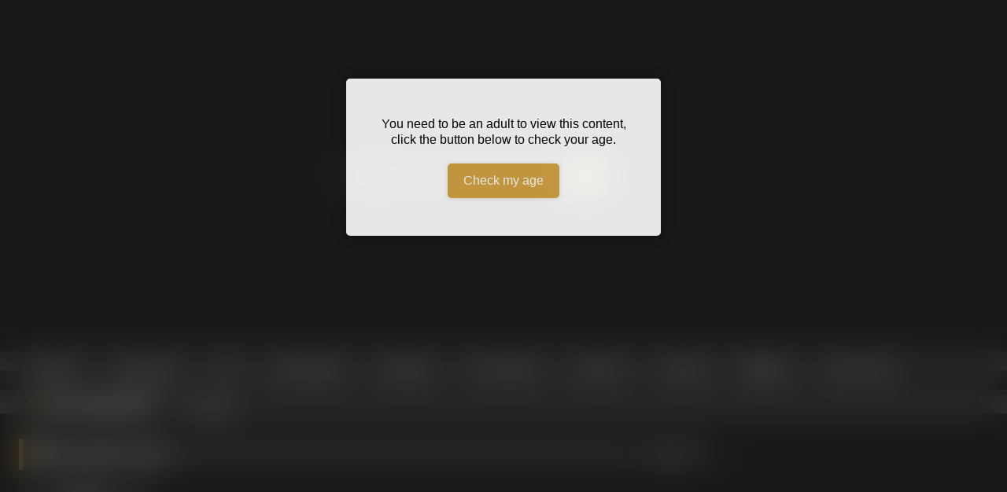

--- FILE ---
content_type: text/html; charset=UTF-8
request_url: https://analpornhouse.com/tag/aubrey-leigh/
body_size: 20724
content:
<!DOCTYPE html><html lang="en-US" prefix="og: https://ogp.me/ns#"><head><script data-no-optimize="1">var litespeed_docref=sessionStorage.getItem("litespeed_docref");litespeed_docref&&(Object.defineProperty(document,"referrer",{get:function(){return litespeed_docref}}),sessionStorage.removeItem("litespeed_docref"));</script> <meta charset="UTF-8"><meta content='width=device-width, initial-scale=1.0, maximum-scale=1.0, user-scalable=0' name='viewport' /><link rel="profile" href="https://gmpg.org/xfn/11"><link rel="icon" href="
https://analpornhouse.com/wp-content/uploads/2019/05/Anal-1.png"><style>.post-thumbnail {
		aspect-ratio: 4/3;
	}
	.post-thumbnail video,
	.post-thumbnail img {
		object-fit: cover;
	}

	.video-debounce-bar {
		background: #D4A242!important;
	}

			
			button,
		.button,
		input[type="button"],
		input[type="reset"],
		input[type="submit"],
		.label,
		.label:visited,
		.pagination ul li a,
		.widget_categories ul li a,
		.comment-reply-link,
		a.tag-cloud-link,
		.template-actors li a {
			background: -moz-linear-gradient(top, rgba(0,0,0,0.3) 0%, rgba(0,0,0,0) 70%); /* FF3.6-15 */
			background: -webkit-linear-gradient(top, rgba(0,0,0,0.3) 0%,rgba(0,0,0,0) 70%); /* Chrome10-25,Safari5.1-6 */
			background: linear-gradient(to bottom, rgba(0,0,0,0.3) 0%,rgba(0,0,0,0) 70%); /* W3C, IE10+, FF16+, Chrome26+, Opera12+, Safari7+ */
			filter: progid:DXImageTransform.Microsoft.gradient( startColorstr='#a62b2b2b', endColorstr='#00000000',GradientType=0 ); /* IE6-9 */
			-moz-box-shadow: 0 1px 6px 0 rgba(0, 0, 0, 0.12);
			-webkit-box-shadow: 0 1px 6px 0 rgba(0, 0, 0, 0.12);
			-o-box-shadow: 0 1px 6px 0 rgba(0, 0, 0, 0.12);
			box-shadow: 0 1px 6px 0 rgba(0, 0, 0, 0.12);
		}
		input[type="text"],
		input[type="email"],
		input[type="url"],
		input[type="password"],
		input[type="search"],
		input[type="number"],
		input[type="tel"],
		input[type="range"],
		input[type="date"],
		input[type="month"],
		input[type="week"],
		input[type="time"],
		input[type="datetime"],
		input[type="datetime-local"],
		input[type="color"],
		select,
		textarea,
		.wp-editor-container {
			-moz-box-shadow: 0 0 1px rgba(255, 255, 255, 0.3), 0 0 5px black inset;
			-webkit-box-shadow: 0 0 1px rgba(255, 255, 255, 0.3), 0 0 5px black inset;
			-o-box-shadow: 0 0 1px rgba(255, 255, 255, 0.3), 0 0 5px black inset;
			box-shadow: 0 0 1px rgba(255, 255, 255, 0.3), 0 0 5px black inset;
		}
		#site-navigation {
			background: #222222;
			background: -moz-linear-gradient(top, #222222 0%, #333333 50%, #222222 51%, #151515 100%);
			background: -webkit-linear-gradient(top, #222222 0%,#333333 50%,#222222 51%,#151515 100%);
			background: linear-gradient(to bottom, #222222 0%,#333333 50%,#222222 51%,#151515 100%);
			filter: progid:DXImageTransform.Microsoft.gradient( startColorstr='#222222', endColorstr='#151515',GradientType=0 );
			-moz-box-shadow: 0 6px 6px 0 rgba(0, 0, 0, 0.12);
			-webkit-box-shadow: 0 6px 6px 0 rgba(0, 0, 0, 0.12);
			-o-box-shadow: 0 6px 6px 0 rgba(0, 0, 0, 0.12);
			box-shadow: 0 6px 6px 0 rgba(0, 0, 0, 0.12);
		}
		#site-navigation > ul > li:hover > a,
		#site-navigation ul li.current-menu-item a {
			background: -moz-linear-gradient(top, rgba(0,0,0,0.3) 0%, rgba(0,0,0,0) 70%);
			background: -webkit-linear-gradient(top, rgba(0,0,0,0.3) 0%,rgba(0,0,0,0) 70%);
			background: linear-gradient(to bottom, rgba(0,0,0,0.3) 0%,rgba(0,0,0,0) 70%);
			filter: progid:DXImageTransform.Microsoft.gradient( startColorstr='#a62b2b2b', endColorstr='#00000000',GradientType=0 );
			-moz-box-shadow: inset 0px 0px 2px 0px #000000;
			-webkit-box-shadow: inset 0px 0px 2px 0px #000000;
			-o-box-shadow: inset 0px 0px 2px 0px #000000;
			box-shadow: inset 0px 0px 2px 0px #000000;
			filter:progid:DXImageTransform.Microsoft.Shadow(color=#000000, Direction=NaN, Strength=2);
		}
		.rating-bar,
		.categories-list .thumb-block .entry-header,
		.actors-list .thumb-block .entry-header,
		#filters .filters-select,
		#filters .filters-options {
			background: -moz-linear-gradient(top, rgba(0,0,0,0.3) 0%, rgba(0,0,0,0) 70%); /* FF3.6-15 */
			background: -webkit-linear-gradient(top, rgba(0,0,0,0.3) 0%,rgba(0,0,0,0) 70%); /* Chrome10-25,Safari5.1-6 */
			background: linear-gradient(to bottom, rgba(0,0,0,0.3) 0%,rgba(0,0,0,0) 70%); /* W3C, IE10+, FF16+, Chrome26+, Opera12+, Safari7+ */
			-moz-box-shadow: inset 0px 0px 2px 0px #000000;
			-webkit-box-shadow: inset 0px 0px 2px 0px #000000;
			-o-box-shadow: inset 0px 0px 2px 0px #000000;
			box-shadow: inset 0px 0px 2px 0px #000000;
			filter:progid:DXImageTransform.Microsoft.Shadow(color=#000000, Direction=NaN, Strength=2);
		}
		.breadcrumbs-area {
			background: -moz-linear-gradient(top, rgba(0,0,0,0.3) 0%, rgba(0,0,0,0) 70%); /* FF3.6-15 */
			background: -webkit-linear-gradient(top, rgba(0,0,0,0.3) 0%,rgba(0,0,0,0) 70%); /* Chrome10-25,Safari5.1-6 */
			background: linear-gradient(to bottom, rgba(0,0,0,0.3) 0%,rgba(0,0,0,0) 70%); /* W3C, IE10+, FF16+, Chrome26+, Opera12+, Safari7+ */
		}
	
	.site-title a {
		font-family: Open Sans;
		font-size: 36px;
	}
	.site-branding .logo img {
		max-width: 300px;
		max-height: 120px;
		margin-top: 0px;
		margin-left: 0px;
	}
	a,
	.site-title a i,
	.thumb-block:hover .rating-bar i,
	.categories-list .thumb-block:hover .entry-header .cat-title:before,
	.required,
	.like #more:hover i,
	.dislike #less:hover i,
	.top-bar i:hover,
	.main-navigation .menu-item-has-children > a:after,
	.menu-toggle i,
	.main-navigation.toggled li:hover > a,
	.main-navigation.toggled li.focus > a,
	.main-navigation.toggled li.current_page_item > a,
	.main-navigation.toggled li.current-menu-item > a,
	#filters .filters-select:after,
	.morelink i,
	.top-bar .membership a i,
	.thumb-block:hover .photos-count i {
		color: #D4A242;
	}
	button,
	.button,
	input[type="button"],
	input[type="reset"],
	input[type="submit"],
	.label,
	.pagination ul li a.current,
	.pagination ul li a:hover,
	body #filters .label.secondary.active,
	.label.secondary:hover,
	.main-navigation li:hover > a,
	.main-navigation li.focus > a,
	.main-navigation li.current_page_item > a,
	.main-navigation li.current-menu-item > a,
	.widget_categories ul li a:hover,
	.comment-reply-link,
	a.tag-cloud-link:hover,
	.template-actors li a:hover {
		border-color: #D4A242!important;
		background-color: #D4A242!important;
	}
	.rating-bar-meter,
	.vjs-play-progress,
	#filters .filters-options span:hover,
	.bx-wrapper .bx-controls-direction a,
	.top-bar .social-share a:hover,
	.thumb-block:hover span.hd-video,
	.featured-carousel .slide a:hover span.hd-video,
	.appContainer .ctaButton {
		background-color: #D4A242!important;
	}
	#video-tabs button.tab-link.active,
	.title-block,
	.widget-title,
	.page-title,
	.page .entry-title,
	.comments-title,
	.comment-reply-title,
	.morelink:hover {
		border-color: #D4A242!important;
	}

	/* Small desktops ----------- */
	@media only screen  and (min-width : 64.001em) and (max-width : 84em) {
		#main .thumb-block {
			width: 20%!important;
		}
	}

	/* Desktops and laptops ----------- */
	@media only screen  and (min-width : 84.001em) {
		#main .thumb-block {
			width: 20%!important;
		}
	}</style><title>Aubrey Leigh | Anal Porn House</title><meta name="robots" content="follow, index, max-snippet:-1, max-video-preview:-1, max-image-preview:large"/><link rel="canonical" href="https://analpornhouse.com/tag/aubrey-leigh/" /><meta property="og:locale" content="en_US" /><meta property="og:type" content="article" /><meta property="og:title" content="Aubrey Leigh | Anal Porn House" /><meta property="og:url" content="https://analpornhouse.com/tag/aubrey-leigh/" /><meta property="og:site_name" content="Anal Porn House" /><meta property="og:image" content="https://analpornhouse.com/wp-content/uploads/2019/05/Anal-1.png" /><meta property="og:image:secure_url" content="https://analpornhouse.com/wp-content/uploads/2019/05/Anal-1.png" /><meta property="og:image:width" content="500" /><meta property="og:image:height" content="250" /><meta property="og:image:alt" content="Anal porn House" /><meta property="og:image:type" content="image/png" /><meta name="twitter:card" content="summary_large_image" /><meta name="twitter:title" content="Aubrey Leigh | Anal Porn House" /><meta name="twitter:image" content="https://analpornhouse.com/wp-content/uploads/2019/05/Anal-1.png" /><meta name="twitter:label1" content="Videos" /><meta name="twitter:data1" content="1" /> <script type="application/ld+json" class="rank-math-schema">{"@context":"https://schema.org","@graph":[{"@type":"Person","@id":"https://analpornhouse.com/#person","name":"Anal Porn House"},{"@type":"WebSite","@id":"https://analpornhouse.com/#website","url":"https://analpornhouse.com","name":"Anal Porn House","publisher":{"@id":"https://analpornhouse.com/#person"},"inLanguage":"en-US"},{"@type":"CollectionPage","@id":"https://analpornhouse.com/tag/aubrey-leigh/#webpage","url":"https://analpornhouse.com/tag/aubrey-leigh/","name":"Aubrey Leigh | Anal Porn House","isPartOf":{"@id":"https://analpornhouse.com/#website"},"inLanguage":"en-US"}]}</script> <link rel='dns-prefetch' href='//www.googletagmanager.com' /><link rel="alternate" type="application/rss+xml" title="Anal Porn House &raquo; Feed" href="https://analpornhouse.com/feed/" /><link rel="alternate" type="application/rss+xml" title="Anal Porn House &raquo; Comments Feed" href="https://analpornhouse.com/comments/feed/" /><link rel="alternate" type="application/rss+xml" title="Anal Porn House &raquo; Aubrey Leigh Tag Feed" href="https://analpornhouse.com/tag/aubrey-leigh/feed/" /><style>.lazyload,
			.lazyloading {
				max-width: 100%;
			}</style><style id='wp-img-auto-sizes-contain-inline-css' type='text/css'>img:is([sizes=auto i],[sizes^="auto," i]){contain-intrinsic-size:3000px 1500px}
/*# sourceURL=wp-img-auto-sizes-contain-inline-css */</style><style id="litespeed-ccss">.post-thumbnail{aspect-ratio:4/3}.post-thumbnail img{object-fit:cover}button,.button,input[type="button"],input[type="submit"]{background:-moz-linear-gradient(top,rgb(0 0 0/.3) 0%,#fff0 70%);background:-webkit-linear-gradient(top,rgb(0 0 0/.3) 0%,#fff0 70%);background:linear-gradient(to bottom,rgb(0 0 0/.3) 0%,#fff0 70%);-moz-box-shadow:0 1px 6px 0 rgb(0 0 0/.12);-webkit-box-shadow:0 1px 6px 0 rgb(0 0 0/.12);-o-box-shadow:0 1px 6px 0 rgb(0 0 0/.12);box-shadow:0 1px 6px 0 rgb(0 0 0/.12)}input[type="text"],input[type="password"],select{-moz-box-shadow:0 0 1px rgb(255 255 255/.3),0 0 5px #000 inset;-webkit-box-shadow:0 0 1px rgb(255 255 255/.3),0 0 5px #000 inset;-o-box-shadow:0 0 1px rgb(255 255 255/.3),0 0 5px #000 inset;box-shadow:0 0 1px rgb(255 255 255/.3),0 0 5px #000 inset}#site-navigation{background:#222;background:-moz-linear-gradient(top,#222222 0%,#333333 50%,#222222 51%,#151515 100%);background:-webkit-linear-gradient(top,#222222 0%,#333333 50%,#222222 51%,#151515 100%);background:linear-gradient(to bottom,#222222 0%,#333333 50%,#222222 51%,#151515 100%);-moz-box-shadow:0 6px 6px 0 rgb(0 0 0/.12);-webkit-box-shadow:0 6px 6px 0 rgb(0 0 0/.12);-o-box-shadow:0 6px 6px 0 rgb(0 0 0/.12);box-shadow:0 6px 6px 0 rgb(0 0 0/.12)}.rating-bar,#filters .filters-select,#filters .filters-options{background:-moz-linear-gradient(top,rgb(0 0 0/.3) 0%,#fff0 70%);background:-webkit-linear-gradient(top,rgb(0 0 0/.3) 0%,#fff0 70%);background:linear-gradient(to bottom,rgb(0 0 0/.3) 0%,#fff0 70%);-moz-box-shadow:inset 0 0 2px 0#000;-webkit-box-shadow:inset 0 0 2px 0#000;-o-box-shadow:inset 0 0 2px 0#000;box-shadow:inset 0 0 2px 0#000}.breadcrumbs-area{background:-moz-linear-gradient(top,rgb(0 0 0/.3) 0%,#fff0 70%);background:-webkit-linear-gradient(top,rgb(0 0 0/.3) 0%,#fff0 70%);background:linear-gradient(to bottom,rgb(0 0 0/.3) 0%,#fff0 70%)}.site-branding .logo img{max-width:300px;max-height:120px;margin-top:0;margin-left:0}a,.required,.main-navigation .menu-item-has-children>a:after,#filters .filters-select:after{color:#D4A242}button,.button,input[type="button"],input[type="submit"]{border-color:#D4A242!important;background-color:#D4A242!important}.rating-bar-meter{background-color:#D4A242!important}.widget-title{border-color:#D4A242!important}@media only screen and (min-width:64.001em) and (max-width:84em){#main .thumb-block{width:20%!important}}@media only screen and (min-width:84.001em){#main .thumb-block{width:20%!important}}.lazyload{max-width:100%}:root{--wp-block-synced-color:#7a00df;--wp-block-synced-color--rgb:122,0,223;--wp-bound-block-color:var(--wp-block-synced-color);--wp-editor-canvas-background:#ddd;--wp-admin-theme-color:#007cba;--wp-admin-theme-color--rgb:0,124,186;--wp-admin-theme-color-darker-10:#006ba1;--wp-admin-theme-color-darker-10--rgb:0,107,160.5;--wp-admin-theme-color-darker-20:#005a87;--wp-admin-theme-color-darker-20--rgb:0,90,135;--wp-admin-border-width-focus:2px}:root{--wp--preset--font-size--normal:16px;--wp--preset--font-size--huge:42px}.screen-reader-text{border:0;clip-path:inset(50%);height:1px;margin:-1px;overflow:hidden;padding:0;position:absolute;width:1px;word-wrap:normal!important}:root{--wp--preset--aspect-ratio--square:1;--wp--preset--aspect-ratio--4-3:4/3;--wp--preset--aspect-ratio--3-4:3/4;--wp--preset--aspect-ratio--3-2:3/2;--wp--preset--aspect-ratio--2-3:2/3;--wp--preset--aspect-ratio--16-9:16/9;--wp--preset--aspect-ratio--9-16:9/16;--wp--preset--color--black:#000000;--wp--preset--color--cyan-bluish-gray:#abb8c3;--wp--preset--color--white:#ffffff;--wp--preset--color--pale-pink:#f78da7;--wp--preset--color--vivid-red:#cf2e2e;--wp--preset--color--luminous-vivid-orange:#ff6900;--wp--preset--color--luminous-vivid-amber:#fcb900;--wp--preset--color--light-green-cyan:#7bdcb5;--wp--preset--color--vivid-green-cyan:#00d084;--wp--preset--color--pale-cyan-blue:#8ed1fc;--wp--preset--color--vivid-cyan-blue:#0693e3;--wp--preset--color--vivid-purple:#9b51e0;--wp--preset--gradient--vivid-cyan-blue-to-vivid-purple:linear-gradient(135deg,rgb(6,147,227) 0%,rgb(155,81,224) 100%);--wp--preset--gradient--light-green-cyan-to-vivid-green-cyan:linear-gradient(135deg,rgb(122,220,180) 0%,rgb(0,208,130) 100%);--wp--preset--gradient--luminous-vivid-amber-to-luminous-vivid-orange:linear-gradient(135deg,rgb(252,185,0) 0%,rgb(255,105,0) 100%);--wp--preset--gradient--luminous-vivid-orange-to-vivid-red:linear-gradient(135deg,rgb(255,105,0) 0%,rgb(207,46,46) 100%);--wp--preset--gradient--very-light-gray-to-cyan-bluish-gray:linear-gradient(135deg,rgb(238,238,238) 0%,rgb(169,184,195) 100%);--wp--preset--gradient--cool-to-warm-spectrum:linear-gradient(135deg,rgb(74,234,220) 0%,rgb(151,120,209) 20%,rgb(207,42,186) 40%,rgb(238,44,130) 60%,rgb(251,105,98) 80%,rgb(254,248,76) 100%);--wp--preset--gradient--blush-light-purple:linear-gradient(135deg,rgb(255,206,236) 0%,rgb(152,150,240) 100%);--wp--preset--gradient--blush-bordeaux:linear-gradient(135deg,rgb(254,205,165) 0%,rgb(254,45,45) 50%,rgb(107,0,62) 100%);--wp--preset--gradient--luminous-dusk:linear-gradient(135deg,rgb(255,203,112) 0%,rgb(199,81,192) 50%,rgb(65,88,208) 100%);--wp--preset--gradient--pale-ocean:linear-gradient(135deg,rgb(255,245,203) 0%,rgb(182,227,212) 50%,rgb(51,167,181) 100%);--wp--preset--gradient--electric-grass:linear-gradient(135deg,rgb(202,248,128) 0%,rgb(113,206,126) 100%);--wp--preset--gradient--midnight:linear-gradient(135deg,rgb(2,3,129) 0%,rgb(40,116,252) 100%);--wp--preset--font-size--small:13px;--wp--preset--font-size--medium:20px;--wp--preset--font-size--large:36px;--wp--preset--font-size--x-large:42px;--wp--preset--spacing--20:0.44rem;--wp--preset--spacing--30:0.67rem;--wp--preset--spacing--40:1rem;--wp--preset--spacing--50:1.5rem;--wp--preset--spacing--60:2.25rem;--wp--preset--spacing--70:3.38rem;--wp--preset--spacing--80:5.06rem;--wp--preset--shadow--natural:6px 6px 9px rgba(0, 0, 0, 0.2);--wp--preset--shadow--deep:12px 12px 50px rgba(0, 0, 0, 0.4);--wp--preset--shadow--sharp:6px 6px 0px rgba(0, 0, 0, 0.2);--wp--preset--shadow--outlined:6px 6px 0px -3px rgb(255, 255, 255), 6px 6px rgb(0, 0, 0);--wp--preset--shadow--crisp:6px 6px 0px rgb(0, 0, 0)}#evav-overlay-wrap{position:fixed;height:100%;width:100%;background:rgb(0 0 0/.8);z-index:9999999999;display:none;top:0;left:0}#evav-overlay{position:relative;width:100%;z-index:9999999998;color:#FFF;text-align:center;margin:0 auto;top:50%;transform:translateY(-50%)}#evav_verify_form{margin-bottom:8px!important}#evav-overlay .disclaimer{max-width:800px;margin:10px auto .5em}#evav-overlay .disclaimer p{font-size:11px;line-height:14px;margin:.1em;text-align:center}#evav-overlay input:not([type=checkbox]){border-color:#fff0;border-width:0;width:250px;padding:15px 0;line-height:initial;border-radius:10px;font-weight:400;font-size:16px;color:#fff;-webkit-appearance:none;-moz-appearance:none;float:none!important;text-align:center!important;text-decoration:none!important}#evav-overlay p{font-size:18px;line-height:1.4em;font-weight:400;background:none!important;color:#fff;padding:0;margin:8px auto 10px;max-width:800px}#evav-overlay h3{font-size:24px;font-weight:700;background:none!important;color:#fff;margin:32px 0 12px;padding:0}.evav_buttons input{text-transform:initial}.evav-error{font-size:16px;font-weight:400;font-style:italic;line-height:1.2em;padding:0 12px 12px;color:#fff;background:none!important}#evav_confirm_age{background-color:#2dc937;margin-bottom:15px}#evav_not_confirm_age{background-color:#cc3232}@media screen and (max-width:900px){#evav-overlay{width:98%;max-width:100%;max-height:100vh}#evav-overlay p{max-width:95%;margin:.1em auto 0;padding:0}#evav-overlay .disclaimer{max-width:98%}#evav-overlay h3{font-size:22px;margin:15px 0 12px}.evav-error{font-size:16px;padding:0 10px 10px}}@media screen and (max-height:600px){#evav-overlay p{font-size:14px;line-height:1.2em}#evav-overlay h3{font-size:16px;margin:10px 0 10px}.evav-error{font-size:14px;padding:0 10px 8px}#evav-overlay input{width:175px;padding:15px 0;display:inline-block}}@media screen and (max-width:375px){#evav-overlay p{font-size:14px;line-height:1.2em}#evav-overlay h3{font-size:18px;margin:10px 0 10px}.evav-error{font-size:14px;padding:0 10px 8px}}@media screen and (max-height:415px){#evav-overlay p{font-size:14px;line-height:1.2em;margin:0 auto}#evav-overlay .disclaimer{margin:10px auto 0}#evav-overlay .disclaimer p{font-size:9px}#evav-overlay h3{font-size:18px;margin:10px auto 10px}#evav-overlay input:not([type=checkbox]){padding:12px 0}.evav-error{padding:0 10px 8px;font-size:14px}}.fa{display:inline-block;font:normal normal normal 14px/1 FontAwesome;font-size:inherit;text-rendering:auto;-webkit-font-smoothing:antialiased;-moz-osx-font-smoothing:grayscale}.fa-spin{-webkit-animation:fa-spin 2s infinite linear;animation:fa-spin 2s infinite linear}@-webkit-keyframes fa-spin{0%{-webkit-transform:rotate(0deg);transform:rotate(0deg)}100%{-webkit-transform:rotate(359deg);transform:rotate(359deg)}}@keyframes fa-spin{0%{-webkit-transform:rotate(0deg);transform:rotate(0deg)}100%{-webkit-transform:rotate(359deg);transform:rotate(359deg)}}.fa-remove:before{content:""}.fa-clock-o:before{content:""}.fa-refresh:before{content:""}.fa-tag:before{content:""}.fa-eye:before{content:""}.fa-chevron-up:before{content:""}.fa-caret-right:before{content:""}.fa-thumbs-up:before{content:""}html{font-family:sans-serif;-webkit-text-size-adjust:100%;-ms-text-size-adjust:100%}body{margin:0}article,aside,header,main,nav,section{display:block}a{background-color:#fff0;text-decoration:none;outline:0}a *{outline:0}a:visited{outline:0}*:visited{outline:0}button::-moz-focus-inner,input[type="button"]::-moz-focus-inner,input[type="submit"]::-moz-focus-inner,select::-moz-focus-inner{border:0;outline:0}h1{font-size:2em;margin:.67em 0}img{border:0}button,input,select{color:inherit;font:inherit;margin:0}button{overflow:visible;outline:none}button,select{text-transform:none}button,html input[type="button"],input[type="submit"]{-webkit-appearance:button}button::-moz-focus-inner,input::-moz-focus-inner{border:0;padding:0}input{line-height:normal}i{margin-right:.188em}body,button,input,select{font-family:sans-serif;font-size:1em;line-height:1.5}button,.button,.button:visited{color:#fff}h1,h2,h3{clear:both}p{margin-bottom:1em}i{font-style:italic}html{box-sizing:border-box}*,*:before,*:after{box-sizing:inherit}body{background-color:#181818;color:#ccc}ul{margin:0 0 1.5em}ul{list-style:disc}li>ul{margin-bottom:0;margin-left:1.5em}img{height:auto;max-width:100%}.row{max-width:100em;margin:0 auto}button,.button,input[type="button"],input[type="submit"]{border:1px solid;padding:.4em .8em;color:#fff}input[type="text"],input[type="password"],select{background-color:#282828;border:1px solid #282828;color:#ccc;padding:0 .8em;height:40px}.alert{padding:15px;margin-bottom:20px;border:1px solid #fff0;-webkit-border-radius:4px;-moz-border-radius:4px;border-radius:4px}.alert-danger{color:#a94442;background-color:#f2dede;border-color:#ebccd1}#site-navigation,#site-navigation ul,#site-navigation ul li,#site-navigation ul li a,#site-navigation #head-mobile{border:0;list-style:none;line-height:1;display:block;position:relative;-webkit-box-sizing:border-box;-moz-box-sizing:border-box;box-sizing:border-box}#site-navigation:after,#site-navigation>ul:after{content:".";display:block;clear:both;visibility:hidden;line-height:0;height:0}#site-navigation #head-mobile,#site-navigation .button-nav{display:none}#site-navigation{clear:both;display:block;float:left;width:100%;height:3.125em;line-height:3.125em}#site-navigation ul{margin:0 auto;z-index:99999;padding:0 1.5em}#site-navigation>ul>li{float:left;border-right:1px solid #121212}#site-navigation>ul>li:first-child{border-left:1px solid #121212}#site-navigation>ul>li>a{display:block;padding:0 1.5em;line-height:50px;height:50px;color:#fff;font-size:.875em;outline:0}#site-navigation ul ul{position:absolute;left:-9999px;background:#222;box-shadow:0 3px 3px rgb(0 0 0/.2);padding-left:0}#site-navigation ul ul li{height:0}#site-navigation ul ul li a:before{content:""}#site-navigation ul ul li a{padding:11px 15px;font-size:14px;text-decoration:none;color:#ddd;font-weight:400;line-height:20px;min-width:100%}#site-navigation ul ul li:last-child>a{border-bottom:0}@media screen and (max-width:991.98px){#site-navigation{width:100%}#site-navigation ul{background:#222;width:100%;padding:0;display:none;top:70px;left:20px}#site-navigation ul li{width:100%;border-bottom:1px solid #121212}#site-navigation ul ul li{height:auto}#site-navigation ul li a,#site-navigation ul ul li a{width:100%;border-bottom:0}#site-navigation>ul>li{float:none}#site-navigation ul ul li a{padding-left:25px}#site-navigation ul ul li{background:#333!important}#site-navigation ul ul li a{color:#ddd;background:none}#site-navigation ul ul{position:relative;left:0;width:100%;margin:0;text-align:left;top:0}#site-navigation #head-mobile{display:block;padding:0;color:#ddd;font-size:12px;font-weight:700}#site-navigation .button-nav{display:block;background-color:inherit;border:none;position:absolute;right:0;top:-10px;height:50px;line-height:50px;width:48px}#site-navigation .button-nav:after{position:absolute;top:23px;right:14px;display:block;height:9px;width:20px;border-top:2px solid #ddd;border-bottom:2px solid #ddd;content:""}#site-navigation .button-nav:before{position:absolute;top:16px;right:14px;display:block;height:2px;width:20px;background:#ddd;content:""}}.screen-reader-text{clip:rect(1px,1px,1px,1px);position:absolute!important;height:1px;width:1px;overflow:hidden;word-wrap:normal!important}.alignright{display:inline;float:right;margin-left:1.5em}.clear:before,.clear:after,.site-header:before,.site-header:after,.site-content:before,.site-content:after{content:"";display:table;table-layout:fixed}.clear:after,.site-header:after,.site-content:after{clear:both}.widget{margin:0 0 1.5em;position:relative}.widget-title{background:#282828;color:#fff;padding:.4em .8em;font-size:1.1em;font-weight:400;border-left-width:6px;border-left-style:solid}.widget select{max-width:100%}#content{margin-top:1em}.site-branding,.site-content{padding:1em 1.5em;overflow:hidden}.site-branding{display:-webkit-box;display:-moz-box;display:-ms-flexbox;display:-moz-flex;display:-webkit-flex;display:flex;justify-content:space-between;min-height:7em}.site-branding .logo,.site-branding .header-search,.site-branding .happy-header{align-self:center;width:100%}.happy-header-mobile{line-height:0}.happy-header-mobile,.happy-footer-mobile{display:none}.site-branding .happy-header{text-align:right}.site-branding .logo a{display:inline-block;color:#e5e5e5;outline:none}.site-branding .header-search input{width:70%;float:left}.site-branding .header-search input#searchsubmit{width:45px}.hentry{margin:0 0 1.5em}img[data-src]{opacity:0}.page-header{margin-bottom:1em;position:relative}.videos-list{margin:0-5px 0}.thumb-block{float:left}.thumb-block .entry-header{font-weight:400;text-align:center;height:3.5em;overflow:hidden;color:#ddd;display:block;padding:.5em 0 0;font-size:.875em}.thumb-block .post-thumbnail{line-height:0;position:relative;width:100%;background-color:#000}.post-thumbnail-container{display:flex;align-items:stretch;position:absolute;width:100%;height:100%}.thumb-block .post-thumbnail img{width:100%;z-index:10}.video-preview-item{position:relative;overflow:hidden;display:inline-block}.video-preview-item .video-overlay{position:absolute;inset:0;display:none;z-index:2}.thumb-block .rating-bar-meter{display:none}span.views,span.duration{background:rgb(0 0 0/.8);color:#fff;position:absolute;bottom:5px;left:5px;padding:.2em .4em;font-size:.75em;z-index:20}span.duration{left:inherit;right:5px}span.views i,span.duration i{position:relative;top:-1px}.rating-bar,#filters .filters-select,#filters .filters-options{background-color:#333!important;border:1px solid #333;text-align:center;font-size:75%;color:#fff;height:1.5em}.rating-bar-meter{height:1.3em;-moz-box-shadow:inset 0 0 2px 0#000;-webkit-box-shadow:inset 0 0 2px 0#000;-o-box-shadow:inset 0 0 2px 0#000;box-shadow:inset 0 0 2px 0#000}#filters{position:absolute;right:.45em;top:.45em}#filters .filters-select{background-color:#181818!important;position:relative;display:inline-block;height:auto;padding:.25em 1em}#filters .filters-select:after{content:"";font-family:fontAwesome;margin-left:.3em}#filters .filters-options{display:none;background-color:#222!important;border-top:8px solid #282828!important;border-color:#282828!important;border-width:1px;position:absolute;z-index:99999;right:-9px;top:100%;height:auto;font-size:inherit;box-shadow:none}#filters .filters-options span{display:block}#filters .filters-options span{width:160px;text-align:right}#filters .filters-options span a{color:#eee;padding:.75em 1em;display:block}.clear{clear:both}.happy-sidebar{margin-top:.9em}#sidebar{margin-top:-.9em}.breadcrumbs-area{height:30px;line-height:28px;background-color:#333!important;border:1px solid #333;border-left:none;border-right:none;margin-bottom:1em}#breadcrumbs{list-style:none;overflow:hidden;font-size:0.8em!important;text-align:left;margin:0;padding:0 2em}#breadcrumbs a,#breadcrumbs .current{display:inline-block;vertical-align:middle;margin:0 10px;outline:0}#breadcrumbs .separator i{margin:0;position:relative;top:1px}#back-to-top{position:fixed;bottom:40px;right:40px;z-index:9999;text-align:center;text-decoration:none;opacity:0}#back-to-top i{position:relative;top:-1px}#back-to-top i{margin-right:0}.modal{position:fixed;top:0;right:0;bottom:0;left:0;z-index:99999;display:none;overflow:hidden;-webkit-overflow-scrolling:touch;outline:0}.fade{opacity:0}.modal-dialog{position:relative;width:auto;margin:30px 10px}.modal.fade .modal-dialog{-webkit-transform:translate(0,-25%);-ms-transform:translate(0,-25%);-o-transform:translate(0,-25%);transform:translate(0,-25%)}.modal-content{position:relative;background-color:#333;-webkit-background-clip:padding-box;background-clip:padding-box;border:1px solid #151515;outline:0;-webkit-box-shadow:0 3px 9px rgb(0 0 0/.5);box-shadow:0 3px 9px rgb(0 0 0/.5)}.modal-body{position:relative;padding:40px}.modal-body label{display:block;font-size:.875em;margin-bottom:5px}.modal-body input{display:block;width:100%}.modal-body .lost-password a{font-size:.875em}.wpst-reset-password p{font-size:.875em}.modal-footer{padding:20px 40px;text-align:center;border-top:2px solid #252525}.wpst-register,.wpst-login,.wpst-reset-password,.wpst-register-footer,.wpst-login-footer{display:none}.wpst-loading{display:none}#wpst-user-modal h3{clear:none;margin:0 0 20px;border-bottom:3px solid #444;padding-bottom:10px;color:#eee}#wpst-user-modal a.close{position:absolute;top:10px;right:10px;font-size:20px;background:none}.form-field{margin:20px 0;position:relative}@media (min-width:768px){.modal-dialog{width:600px;margin:70px auto}.modal-content{-webkit-box-shadow:0 5px 15px rgb(0 0 0/.5);box-shadow:0 5px 15px rgb(0 0 0/.5)}}.home-icon a:before{font-family:fontAwesome;margin-right:.4em}.home-icon a:before{content:""}.widget-title{box-shadow:0 8px 17px 0 rgb(0 0 0/.2),0 6px 6px 0 rgb(0 0 0/.19)}.widget-title{margin-top:0}h1.widget-title i{margin-right:.4em}.widget-area .widget-title{margin-top:1em}.fa-input{font-family:FontAwesome,"Helvetica Neue",Helvetica,Arial,sans-serif}iframe{max-width:100%}@media only screen and (max-width:767.98px){.site-header{position:relative}.site-branding{height:auto;max-height:inherit;display:block;clear:both}.site-branding,.site-content{padding:10px}.site-branding .header-search{text-align:center;margin:1em auto}.site-branding .logo,.site-branding .logo a,.site-branding .logo img{width:90%}.site-branding .header-search input{width:calc(98% - 45px);float:none}.site-branding .header-search input#searchsubmit{position:relative;top:0;left:-5px}.site-branding .happy-header{margin:2em auto 0}#site-navigation{position:absolute;top:36px;right:20px;float:none;height:0;border:0!important}#content{margin-top:0}.thumb-block{width:50%;padding:5px;margin-bottom:3%}.thumb-block.full-width{width:100%}.thumb-block a{display:block}.main-navigation{margin:0 0 .5em}.happy-header-mobile{margin:0 auto 20px;text-align:center;display:block}.happy-footer-mobile{margin:0 auto;text-align:center;display:block}.happy-header{display:none}.happy-sidebar{text-align:center}#sidebar{margin:40px 0;clear:both;overflow:hidden}.breadcrumbs-area{display:none}}@media (min-width:768px) and (max-width:991.98px){.site-header{position:relative}.site-branding{height:auto;max-height:inherit;display:block;clear:both}.site-branding .logo{margin:0 auto 30px}.site-branding .header-search,.site-branding .happy-header{text-align:center;margin:1em auto}.site-branding .logo,.site-branding .logo a,.site-branding .logo img{width:100%}.site-branding .header-search input{width:calc(99% - 45px);float:none}.site-branding .header-search input#searchsubmit{position:relative;top:0;left:-5px}#site-navigation{position:absolute;top:75px;right:20px;float:none;height:0;border:0!important}#site-navigation ul{top:55px;left:20px}.site-branding .happy-header{margin:2em auto .5em;display:none}.site-content .widget-area{float:right;overflow:hidden;width:18.75em}.thumb-block{width:33.333333%;padding:5px;margin-bottom:3%}.thumb-block a{display:block}#sidebar{margin-top:2em}.breadcrumbs-area{display:none}.happy-header-mobile,.happy-sidebar{text-align:center;display:block}.happy-footer-mobile{margin:0 auto;text-align:center;display:block}.site-content .widget-area{float:none;width:100%}}@media (min-width:992px) and (max-width:1199.98px){#content{min-height:40em}.site-branding .logo{margin-right:1em}.site-branding .logo,.site-branding .logo a,.site-branding .logo img{width:90%}.content-area{float:left;margin:0-21em 0 0;width:100%}.content-area.with-sidebar-right{float:left;margin:0-21em 0 0}.site-main.with-sidebar-right{margin:0 21em 0 0}.site-content .widget-area{float:right;overflow:hidden;width:18.75em}.site-content .widget-area.with-sidebar-right{float:right}.thumb-block{width:25%;padding:5px;margin-bottom:2%}}@media (min-width:1200px){#content{min-height:40em}.content-area{float:left;margin:0-21em 0 0;width:100%}.content-area.with-sidebar-right{float:left;margin:0-21em 0 0}.site-main.with-sidebar-right{margin:0 21em 0 0}.site-content .widget-area{float:right;overflow:hidden;width:18.75em}.site-content .widget-area.with-sidebar-right{float:right}.thumb-block{width:20%;padding:5px;margin-bottom:1%}}@media screen{.g{margin:0;padding:0;overflow:hidden;line-height:1;zoom:1}.g img{height:auto}@media only screen and (max-width:480px){.g-single{width:100%;margin-left:0;margin-right:0}}}#evav-overlay-wrap{background:rgb(0 0 0);display:none}.lazyload{--smush-placeholder-width:100px;--smush-placeholder-aspect-ratio:1/1;width:var(--smush-image-width,var(--smush-placeholder-width))!important;aspect-ratio:var(--smush-image-aspect-ratio,var(--smush-placeholder-aspect-ratio))!important}.lazyload{opacity:0}</style><link rel="preload" data-asynced="1" data-optimized="2" as="style" onload="this.onload=null;this.rel='stylesheet'" href="https://analpornhouse.com/wp-content/litespeed/ucss/28ae8dda25587a4eb1efec57cfa26b2c.css?ver=4487b" /><script data-optimized="1" type="litespeed/javascript" data-src="https://analpornhouse.com/wp-content/plugins/litespeed-cache/assets/js/css_async.min.js"></script> <style id='wp-emoji-styles-inline-css' type='text/css'>img.wp-smiley, img.emoji {
		display: inline !important;
		border: none !important;
		box-shadow: none !important;
		height: 1em !important;
		width: 1em !important;
		margin: 0 0.07em !important;
		vertical-align: -0.1em !important;
		background: none !important;
		padding: 0 !important;
	}
/*# sourceURL=wp-emoji-styles-inline-css */</style><style id='global-styles-inline-css' type='text/css'>:root{--wp--preset--aspect-ratio--square: 1;--wp--preset--aspect-ratio--4-3: 4/3;--wp--preset--aspect-ratio--3-4: 3/4;--wp--preset--aspect-ratio--3-2: 3/2;--wp--preset--aspect-ratio--2-3: 2/3;--wp--preset--aspect-ratio--16-9: 16/9;--wp--preset--aspect-ratio--9-16: 9/16;--wp--preset--color--black: #000000;--wp--preset--color--cyan-bluish-gray: #abb8c3;--wp--preset--color--white: #ffffff;--wp--preset--color--pale-pink: #f78da7;--wp--preset--color--vivid-red: #cf2e2e;--wp--preset--color--luminous-vivid-orange: #ff6900;--wp--preset--color--luminous-vivid-amber: #fcb900;--wp--preset--color--light-green-cyan: #7bdcb5;--wp--preset--color--vivid-green-cyan: #00d084;--wp--preset--color--pale-cyan-blue: #8ed1fc;--wp--preset--color--vivid-cyan-blue: #0693e3;--wp--preset--color--vivid-purple: #9b51e0;--wp--preset--gradient--vivid-cyan-blue-to-vivid-purple: linear-gradient(135deg,rgb(6,147,227) 0%,rgb(155,81,224) 100%);--wp--preset--gradient--light-green-cyan-to-vivid-green-cyan: linear-gradient(135deg,rgb(122,220,180) 0%,rgb(0,208,130) 100%);--wp--preset--gradient--luminous-vivid-amber-to-luminous-vivid-orange: linear-gradient(135deg,rgb(252,185,0) 0%,rgb(255,105,0) 100%);--wp--preset--gradient--luminous-vivid-orange-to-vivid-red: linear-gradient(135deg,rgb(255,105,0) 0%,rgb(207,46,46) 100%);--wp--preset--gradient--very-light-gray-to-cyan-bluish-gray: linear-gradient(135deg,rgb(238,238,238) 0%,rgb(169,184,195) 100%);--wp--preset--gradient--cool-to-warm-spectrum: linear-gradient(135deg,rgb(74,234,220) 0%,rgb(151,120,209) 20%,rgb(207,42,186) 40%,rgb(238,44,130) 60%,rgb(251,105,98) 80%,rgb(254,248,76) 100%);--wp--preset--gradient--blush-light-purple: linear-gradient(135deg,rgb(255,206,236) 0%,rgb(152,150,240) 100%);--wp--preset--gradient--blush-bordeaux: linear-gradient(135deg,rgb(254,205,165) 0%,rgb(254,45,45) 50%,rgb(107,0,62) 100%);--wp--preset--gradient--luminous-dusk: linear-gradient(135deg,rgb(255,203,112) 0%,rgb(199,81,192) 50%,rgb(65,88,208) 100%);--wp--preset--gradient--pale-ocean: linear-gradient(135deg,rgb(255,245,203) 0%,rgb(182,227,212) 50%,rgb(51,167,181) 100%);--wp--preset--gradient--electric-grass: linear-gradient(135deg,rgb(202,248,128) 0%,rgb(113,206,126) 100%);--wp--preset--gradient--midnight: linear-gradient(135deg,rgb(2,3,129) 0%,rgb(40,116,252) 100%);--wp--preset--font-size--small: 13px;--wp--preset--font-size--medium: 20px;--wp--preset--font-size--large: 36px;--wp--preset--font-size--x-large: 42px;--wp--preset--spacing--20: 0.44rem;--wp--preset--spacing--30: 0.67rem;--wp--preset--spacing--40: 1rem;--wp--preset--spacing--50: 1.5rem;--wp--preset--spacing--60: 2.25rem;--wp--preset--spacing--70: 3.38rem;--wp--preset--spacing--80: 5.06rem;--wp--preset--shadow--natural: 6px 6px 9px rgba(0, 0, 0, 0.2);--wp--preset--shadow--deep: 12px 12px 50px rgba(0, 0, 0, 0.4);--wp--preset--shadow--sharp: 6px 6px 0px rgba(0, 0, 0, 0.2);--wp--preset--shadow--outlined: 6px 6px 0px -3px rgb(255, 255, 255), 6px 6px rgb(0, 0, 0);--wp--preset--shadow--crisp: 6px 6px 0px rgb(0, 0, 0);}:where(.is-layout-flex){gap: 0.5em;}:where(.is-layout-grid){gap: 0.5em;}body .is-layout-flex{display: flex;}.is-layout-flex{flex-wrap: wrap;align-items: center;}.is-layout-flex > :is(*, div){margin: 0;}body .is-layout-grid{display: grid;}.is-layout-grid > :is(*, div){margin: 0;}:where(.wp-block-columns.is-layout-flex){gap: 2em;}:where(.wp-block-columns.is-layout-grid){gap: 2em;}:where(.wp-block-post-template.is-layout-flex){gap: 1.25em;}:where(.wp-block-post-template.is-layout-grid){gap: 1.25em;}.has-black-color{color: var(--wp--preset--color--black) !important;}.has-cyan-bluish-gray-color{color: var(--wp--preset--color--cyan-bluish-gray) !important;}.has-white-color{color: var(--wp--preset--color--white) !important;}.has-pale-pink-color{color: var(--wp--preset--color--pale-pink) !important;}.has-vivid-red-color{color: var(--wp--preset--color--vivid-red) !important;}.has-luminous-vivid-orange-color{color: var(--wp--preset--color--luminous-vivid-orange) !important;}.has-luminous-vivid-amber-color{color: var(--wp--preset--color--luminous-vivid-amber) !important;}.has-light-green-cyan-color{color: var(--wp--preset--color--light-green-cyan) !important;}.has-vivid-green-cyan-color{color: var(--wp--preset--color--vivid-green-cyan) !important;}.has-pale-cyan-blue-color{color: var(--wp--preset--color--pale-cyan-blue) !important;}.has-vivid-cyan-blue-color{color: var(--wp--preset--color--vivid-cyan-blue) !important;}.has-vivid-purple-color{color: var(--wp--preset--color--vivid-purple) !important;}.has-black-background-color{background-color: var(--wp--preset--color--black) !important;}.has-cyan-bluish-gray-background-color{background-color: var(--wp--preset--color--cyan-bluish-gray) !important;}.has-white-background-color{background-color: var(--wp--preset--color--white) !important;}.has-pale-pink-background-color{background-color: var(--wp--preset--color--pale-pink) !important;}.has-vivid-red-background-color{background-color: var(--wp--preset--color--vivid-red) !important;}.has-luminous-vivid-orange-background-color{background-color: var(--wp--preset--color--luminous-vivid-orange) !important;}.has-luminous-vivid-amber-background-color{background-color: var(--wp--preset--color--luminous-vivid-amber) !important;}.has-light-green-cyan-background-color{background-color: var(--wp--preset--color--light-green-cyan) !important;}.has-vivid-green-cyan-background-color{background-color: var(--wp--preset--color--vivid-green-cyan) !important;}.has-pale-cyan-blue-background-color{background-color: var(--wp--preset--color--pale-cyan-blue) !important;}.has-vivid-cyan-blue-background-color{background-color: var(--wp--preset--color--vivid-cyan-blue) !important;}.has-vivid-purple-background-color{background-color: var(--wp--preset--color--vivid-purple) !important;}.has-black-border-color{border-color: var(--wp--preset--color--black) !important;}.has-cyan-bluish-gray-border-color{border-color: var(--wp--preset--color--cyan-bluish-gray) !important;}.has-white-border-color{border-color: var(--wp--preset--color--white) !important;}.has-pale-pink-border-color{border-color: var(--wp--preset--color--pale-pink) !important;}.has-vivid-red-border-color{border-color: var(--wp--preset--color--vivid-red) !important;}.has-luminous-vivid-orange-border-color{border-color: var(--wp--preset--color--luminous-vivid-orange) !important;}.has-luminous-vivid-amber-border-color{border-color: var(--wp--preset--color--luminous-vivid-amber) !important;}.has-light-green-cyan-border-color{border-color: var(--wp--preset--color--light-green-cyan) !important;}.has-vivid-green-cyan-border-color{border-color: var(--wp--preset--color--vivid-green-cyan) !important;}.has-pale-cyan-blue-border-color{border-color: var(--wp--preset--color--pale-cyan-blue) !important;}.has-vivid-cyan-blue-border-color{border-color: var(--wp--preset--color--vivid-cyan-blue) !important;}.has-vivid-purple-border-color{border-color: var(--wp--preset--color--vivid-purple) !important;}.has-vivid-cyan-blue-to-vivid-purple-gradient-background{background: var(--wp--preset--gradient--vivid-cyan-blue-to-vivid-purple) !important;}.has-light-green-cyan-to-vivid-green-cyan-gradient-background{background: var(--wp--preset--gradient--light-green-cyan-to-vivid-green-cyan) !important;}.has-luminous-vivid-amber-to-luminous-vivid-orange-gradient-background{background: var(--wp--preset--gradient--luminous-vivid-amber-to-luminous-vivid-orange) !important;}.has-luminous-vivid-orange-to-vivid-red-gradient-background{background: var(--wp--preset--gradient--luminous-vivid-orange-to-vivid-red) !important;}.has-very-light-gray-to-cyan-bluish-gray-gradient-background{background: var(--wp--preset--gradient--very-light-gray-to-cyan-bluish-gray) !important;}.has-cool-to-warm-spectrum-gradient-background{background: var(--wp--preset--gradient--cool-to-warm-spectrum) !important;}.has-blush-light-purple-gradient-background{background: var(--wp--preset--gradient--blush-light-purple) !important;}.has-blush-bordeaux-gradient-background{background: var(--wp--preset--gradient--blush-bordeaux) !important;}.has-luminous-dusk-gradient-background{background: var(--wp--preset--gradient--luminous-dusk) !important;}.has-pale-ocean-gradient-background{background: var(--wp--preset--gradient--pale-ocean) !important;}.has-electric-grass-gradient-background{background: var(--wp--preset--gradient--electric-grass) !important;}.has-midnight-gradient-background{background: var(--wp--preset--gradient--midnight) !important;}.has-small-font-size{font-size: var(--wp--preset--font-size--small) !important;}.has-medium-font-size{font-size: var(--wp--preset--font-size--medium) !important;}.has-large-font-size{font-size: var(--wp--preset--font-size--large) !important;}.has-x-large-font-size{font-size: var(--wp--preset--font-size--x-large) !important;}
/*# sourceURL=global-styles-inline-css */</style><style id='classic-theme-styles-inline-css' type='text/css'>/*! This file is auto-generated */
.wp-block-button__link{color:#fff;background-color:#32373c;border-radius:9999px;box-shadow:none;text-decoration:none;padding:calc(.667em + 2px) calc(1.333em + 2px);font-size:1.125em}.wp-block-file__button{background:#32373c;color:#fff;text-decoration:none}
/*# sourceURL=/wp-includes/css/classic-themes.min.css */</style> <script type="litespeed/javascript" data-src="https://analpornhouse.com/wp-includes/js/jquery/jquery.min.js?ver=3.7.1" id="jquery-core-js"></script> <script id="evav-scripts-js-extra" type="litespeed/javascript">var WPURLS={"siteurl":"https://analpornhouse.com","path":"/tag/aubrey-leigh/"};var evav_ajax_object={"ajax_url":"https://analpornhouse.com/wp-admin/admin-ajax.php","verification_status":"all"}</script> 
 <script type="litespeed/javascript" data-src="https://www.googletagmanager.com/gtag/js?id=GT-MR8GLTH" id="google_gtagjs-js"></script> <script id="google_gtagjs-js-after" type="litespeed/javascript">window.dataLayer=window.dataLayer||[];function gtag(){dataLayer.push(arguments)}
gtag("set","linker",{"domains":["analpornhouse.com"]});gtag("js",new Date());gtag("set","developer_id.dZTNiMT",!0);gtag("config","GT-MR8GLTH")</script> <link rel="https://api.w.org/" href="https://analpornhouse.com/wp-json/" /><link rel="alternate" title="JSON" type="application/json" href="https://analpornhouse.com/wp-json/wp/v2/tags/661" /><link rel="EditURI" type="application/rsd+xml" title="RSD" href="https://analpornhouse.com/xmlrpc.php?rsd" /><meta name="generator" content="WordPress 6.9" /><style type="text/css" media="screen">.g { margin:0px; padding:0px; overflow:hidden; line-height:1; zoom:1; }
	.g img { height:auto; }
	.g-col { position:relative; float:left; }
	.g-col:first-child { margin-left: 0; }
	.g-col:last-child { margin-right: 0; }
	@media only screen and (max-width: 480px) {
		.g-col, .g-dyn, .g-single { width:100%; margin-left:0; margin-right:0; }
	}</style><meta name="generator" content="Site Kit by Google 1.170.0" /><script type="litespeed/javascript">'use strict'
let time_wait=0;let blackout=0;let title="";let desc=""</script> <link rel="manifest" href="/manifest.json"><style type="text/css">#evav-overlay-wrap {
	background: rgba(0, 0, 0, 1);
	display:none;
}</style> <script type="litespeed/javascript">document.documentElement.className=document.documentElement.className.replace('no-js','js')</script> <style>.no-js img.lazyload {
				display: none;
			}

			figure.wp-block-image img.lazyloading {
				min-width: 150px;
			}

			.lazyload,
			.lazyloading {
				--smush-placeholder-width: 100px;
				--smush-placeholder-aspect-ratio: 1/1;
				width: var(--smush-image-width, var(--smush-placeholder-width)) !important;
				aspect-ratio: var(--smush-image-aspect-ratio, var(--smush-placeholder-aspect-ratio)) !important;
			}

						.lazyload, .lazyloading {
				opacity: 0;
			}

			.lazyloaded {
				opacity: 1;
				transition: opacity 400ms;
				transition-delay: 0ms;
			}</style><link rel="icon" href="https://analpornhouse.com/wp-content/uploads/2019/05/cropped-Anal-1-32x32.png" sizes="32x32" /><link rel="icon" href="https://analpornhouse.com/wp-content/uploads/2019/05/cropped-Anal-1-192x192.png" sizes="192x192" /><link rel="apple-touch-icon" href="https://analpornhouse.com/wp-content/uploads/2019/05/cropped-Anal-1-180x180.png" /><meta name="msapplication-TileImage" content="https://analpornhouse.com/wp-content/uploads/2019/05/cropped-Anal-1-270x270.png" /></head><body class="archive tag tag-aubrey-leigh tag-661 wp-embed-responsive wp-theme-retrotube  evav-all evav-ajax-check evav-targeting-none hfeed"><div id="page"> 	<a class="skip-link screen-reader-text" href="#content">Skip to content</a><header id="masthead" class="site-header" role="banner"><div class="site-branding row"><div class="logo"> 									<a href="https://analpornhouse.com/" rel="home" title="Anal Porn House"><img data-src="https://analpornhouse.com/wp-content/uploads/2019/09/anal-240120.png" alt="Anal Porn House" src="[data-uri]" class="lazyload" style="--smush-placeholder-width: 240px; --smush-placeholder-aspect-ratio: 240/120;"></a></div><div class="header-search small-search"><form method="get" id="searchform" action="https://analpornhouse.com/">         					<input class="input-group-field" value="Search..." name="s" id="s" onfocus="if (this.value == 'Search...') {this.value = '';}" onblur="if (this.value == '') {this.value = 'Search...';}" type="text" /> 				 		<input class="button fa-input" type="submit" id="searchsubmit" value="&#xf002;" /></form></div><div class="happy-header"><div class="g g-6"><div class="g-single a-63"><a class="gofollow" data-track="NjMsNiw2MA==" href="https://t.bdwafx.com/4l40fbtsw0?url_id=0&aff_id=95390&offer_id=2994&bo=2779,2778,2777,2776,2775&file_id=427617&po=6533" target="_blank"><img data-src="https://www.imglnkd.com/2994/008921A_ROYA_18_ALL_EN_125_L.gif" width="728" height="90" border="0" src="[data-uri]" class="lazyload" style="--smush-placeholder-width: 728px; --smush-placeholder-aspect-ratio: 728/90;" /></a></div></div></div></div><nav id="site-navigation" class="main-navigation" role="navigation"><div id="head-mobile"></div><div class="button-nav"></div><ul id="menu-main-menu" class="row"><li id="menu-item-11" class="home-icon menu-item menu-item-type-custom menu-item-object-custom menu-item-home menu-item-11"><a href="https://analpornhouse.com">Home</a></li><li id="menu-item-20" class="menu-item menu-item-type-taxonomy menu-item-object-category menu-item-20"><a href="https://analpornhouse.com/category/amateur-anal/">Amateur Anal</a></li><li id="menu-item-21" class="menu-item menu-item-type-taxonomy menu-item-object-category menu-item-21"><a href="https://analpornhouse.com/category/anal/">Anal</a></li><li id="menu-item-22" class="menu-item menu-item-type-taxonomy menu-item-object-category menu-item-22"><a href="https://analpornhouse.com/category/anal-creampie/">Anal Creampie</a></li><li id="menu-item-23" class="menu-item menu-item-type-taxonomy menu-item-object-category menu-item-23"><a href="https://analpornhouse.com/category/anal-squirt/">Anal Squirt</a></li><li id="menu-item-24" class="menu-item menu-item-type-taxonomy menu-item-object-category menu-item-24"><a href="https://analpornhouse.com/category/first-time-anal/">First Time Anal</a></li><li id="menu-item-25" class="menu-item menu-item-type-taxonomy menu-item-object-category menu-item-25"><a href="https://analpornhouse.com/category/milf-anal/">MILF Anal</a></li><li id="menu-item-26" class="menu-item menu-item-type-taxonomy menu-item-object-category menu-item-26"><a href="https://analpornhouse.com/category/teen-anal/">Teen Anal</a></li><li id="menu-item-467" class="menu-item menu-item-type-taxonomy menu-item-object-category menu-item-467"><a href="https://analpornhouse.com/category/bbw-anal/">BBW Anal</a></li><li id="menu-item-3199" class="menu-item menu-item-type-taxonomy menu-item-object-category menu-item-has-children menu-item-3199"><a href="https://analpornhouse.com/category/free-live-sex/">Free Live Sex</a><ul class="sub-menu"><li id="menu-item-5286" class="menu-item menu-item-type-custom menu-item-object-custom menu-item-5286"><a href="https://wifesexcam.com">Cam Amateur</a></li></ul></li><li id="menu-item-4767" class="menu-item menu-item-type-post_type menu-item-object-page menu-item-4767"><a href="https://analpornhouse.com/premium-anal-porn-site/">Top Premium Anal Porn</a></li><li id="menu-item-5046" class="menu-item menu-item-type-post_type menu-item-object-page menu-item-5046"><a href="https://analpornhouse.com/pornstars/">Pornstars</a></li></ul></nav><div class="clear"></div><div class="happy-header-mobile"> 				<iframe src="https://traffic.pinklabel.com/live-banners?aff_id=62f36454c17c863606a90f64&ho_aff_id=3496&site_id=cam4rs&gender=female&tag[]=&tag[]=anal&live_indicator=top_right&cta_position=bottom&cta_mode=image&cta_src=" height="300" width="300" frameborder="0" scrolling="no"></iframe></div></header><div class="breadcrumbs-area"><div class="row"><div id="breadcrumbs"><a href="https://analpornhouse.com">Home</a><span class="separator"><i class="fa fa-caret-right"></i></span><span class="current">Tag: Aubrey Leigh</span></div></div></div><div id="content" class="site-content row"><div id="primary" class="content-area with-sidebar-right"><main id="main" class="site-main with-sidebar-right" role="main"><header class="page-header"><h1 class="widget-title"><i class="fa fa-tag"></i>Tag: <span>Aubrey Leigh</span></h1><div id="filters"><div class="filters-select"> 					Latest videos<div class="filters-options"> 									 					<span><a class="" href="/tag/aubrey-leigh/?filter=latest">Latest videos</a></span> 											<span><a class="" href="/tag/aubrey-leigh/?filter=most-viewed">Most viewed videos</a></span>											<span><a class="" href="/tag/aubrey-leigh/?filter=longest">Longest videos</a></span>			 											<span><a class="" href="/tag/aubrey-leigh/?filter=popular">Popular videos</a></span>			 					<span><a class="" href="/tag/aubrey-leigh/?filter=random">Random videos</a></span></div></div></div></header><div class="videos-list"><article data-video-id="video_1" data-main-thumb="https://analpornhouse.com/wp-content/uploads/2019/05/adriana-chechik-beautiful-squirting-queen-aj-applegate-leigh-raven-aubrey-kate-mark-wood-tommy-gunn-small-hands-mr-pete-toni-ribas-markus-dupree.jpg" data-thumbs="https://static-eu-cdn.eporner.com/thumbs/static4/2/20/209/2095181/1.jpg,https://static-eu-cdn.eporner.com/thumbs/static4/2/20/209/2095181/2.jpg,https://static-eu-cdn.eporner.com/thumbs/static4/2/20/209/2095181/3.jpg,https://static-eu-cdn.eporner.com/thumbs/static4/2/20/209/2095181/4.jpg,https://static-eu-cdn.eporner.com/thumbs/static4/2/20/209/2095181/5.jpg,https://static-eu-cdn.eporner.com/thumbs/static4/2/20/209/2095181/6.jpg,https://static-eu-cdn.eporner.com/thumbs/static4/2/20/209/2095181/7.jpg,https://static-eu-cdn.eporner.com/thumbs/static4/2/20/209/2095181/8.jpg,https://static-eu-cdn.eporner.com/thumbs/static4/2/20/209/2095181/9.jpg,https://static-eu-cdn.eporner.com/thumbs/static4/2/20/209/2095181/10.jpg,https://static-eu-cdn.eporner.com/thumbs/static4/2/20/209/2095181/11.jpg,https://static-eu-cdn.eporner.com/thumbs/static4/2/20/209/2095181/12.jpg,https://static-eu-cdn.eporner.com/thumbs/static4/2/20/209/2095181/13.jpg,https://static-eu-cdn.eporner.com/thumbs/static4/2/20/209/2095181/14.jpg,https://static-eu-cdn.eporner.com/thumbs/static4/2/20/209/2095181/15.jpg" class="loop-video thumb-block video-preview-item full-width post-691 post type-post status-publish format-video has-post-thumbnail hentry category-anal-squirt tag-1080p tag-720p tag-adriana-leigh tag-anal tag-ass-to-mouth tag-aubrey-kate tag-aubrey-leigh tag-big-dick tag-blonde tag-blowjob tag-brunette tag-compilation tag-deepthroat tag-double-pe tag-double-penetration tag-dp tag-group tag-group-sex tag-hardcore tag-hd tag-hd-sex tag-hq-porn tag-leigh-raven tag-lesbian tag-mark-wood tag-markus-dupree tag-mr-pete tag-natural-tits tag-pussy-licking tag-sex-toys tag-small-hands tag-squirt tag-squirting tag-threesome tag-tommy-gunn tag-toni-leigh tag-toni-ribas tag-toy post_format-post-format-video" data-post-id="691"> 	<a href="https://analpornhouse.com/adriana-chechik-beautiful-anal-squirting/" title="Adriana Chechik Beautiful anal Squirting"><div class="post-thumbnail"><div class="post-thumbnail-container"><img class="video-main-thumb lazyload" width="300" height="225" data-src="https://analpornhouse.com/wp-content/uploads/2019/05/adriana-chechik-beautiful-squirting-queen-aj-applegate-leigh-raven-aubrey-kate-mark-wood-tommy-gunn-small-hands-mr-pete-toni-ribas-markus-dupree.jpg" alt="Adriana Chechik Beautiful anal Squirting" src="[data-uri]" style="--smush-placeholder-width: 300px; --smush-placeholder-aspect-ratio: 300/225;"></div><div class="video-overlay"></div>  						<span class="views"><i class="fa fa-eye"></i> 125</span>			<span class="duration"><i class="fa fa-clock-o"></i>25:12</span></div><div class="rating-bar"><div class="rating-bar-meter" style="width:100%"></div><i class="fa fa-thumbs-up" aria-hidden="true"></i><span>100%</span></div><header class="entry-header"> 			<span>Adriana Chechik Beautiful anal Squirting</span></header> 	</a></article></div></main></div><aside id="sidebar" class="widget-area with-sidebar-right" role="complementary"><div class="happy-sidebar"><div class="g g-7"><div class="g-single a-92"><iframe scrolling="no" frameborder="0" width="300" height="250" data-src="https://promo-bc.com/promo.php?c=661766&type=dynamic_banner&new_banner=0&db%5Bwidth%5D=300&db%5Bheight%5D=250&db%5Btype%5D=live&db%5Bmodel_zone%5D=free&db%5Bheader%5D=0&db%5Bfooter%5D=footer_text_1&db%5Bmlang%5D=1&db%5Bfullscreen%5D=on&db%5Bmname%5D=0&db%5Bmlink%5D=1&db%5Bmstatus%5D=0&db%5Bmsize%5D=custom&db%5Bmpad%5D=0&db%5Bmwidth%5D=300&db%5Bcolor_scheme%5D=default&db%5Bmborder%5D=none&db%5Bmborder_color%5D=%23ffffff&db%5Bmborder_over_color%5D=%23a02239&db%5Bmshadow%5D=0&db%5Bmodels_by_geo%5D=1&db%5Bautoupdate%5D=1&db%5Btopmodels%5D=1&db%5Blanding%5D=chat&db%5Blogo_color%5D=default&db%5Blogo_align%5D=left&db%5Bbg_color%5D=%23eeeeee&db%5Bfont_family%5D=Arial&db%5Btext_align%5D=center&db%5Btext_color%5D=%23000000&db%5Blink_color%5D=%23a02239&db%5Beffect%5D=auto&db%5Beffect_speed%5D=optimal&db%5Bmode%5D=mode1&db%5Badaptive%5D=0&db%5Bslider%5D=0" src="[data-uri]" class="lazyload" data-load-mode="1"></iframe></div></div></div><section id="categories-4" class="widget widget_categories"><h2 class="widget-title">Categories</h2><form action="https://analpornhouse.com" method="get"><label class="screen-reader-text" for="cat">Categories</label><select  name='cat' id='cat' class='postform'><option value='-1'>Select Category</option><option class="level-0" value="1690">21Sextury</option><option class="level-0" value="2276">ALLANAL</option><option class="level-0" value="8">Amateur Anal</option><option class="level-0" value="3">Anal</option><option class="level-0" value="4">Anal Creampie</option><option class="level-0" value="7">Anal Squirt</option><option class="level-0" value="2404">Analized</option><option class="level-0" value="506">Bbw Anal</option><option class="level-0" value="1601">Brazzers</option><option class="level-0" value="1620">Evil Angel</option><option class="level-0" value="9">First Time Anal</option><option class="level-0" value="1473">Free Live Sex</option><option class="level-0" value="1660">Holed</option><option class="level-0" value="6">MILF Anal</option><option class="level-0" value="2403">My Dirty Hobby</option><option class="level-0" value="1744">Naughty America</option><option class="level-0" value="1438">Pornstar</option><option class="level-0" value="5">Teen Anal</option><option class="level-0" value="2215">True Anal</option><option class="level-0" value="1593">Tushy</option> </select></form><script type="litespeed/javascript">((dropdownId)=>{const dropdown=document.getElementById(dropdownId);function onSelectChange(){setTimeout(()=>{if('escape'===dropdown.dataset.lastkey){return}
if(dropdown.value&&parseInt(dropdown.value)>0&&dropdown instanceof HTMLSelectElement){dropdown.parentElement.submit()}},250)}
function onKeyUp(event){if('Escape'===event.key){dropdown.dataset.lastkey='escape'}else{delete dropdown.dataset.lastkey}}
function onClick(){delete dropdown.dataset.lastkey}
dropdown.addEventListener('keyup',onKeyUp);dropdown.addEventListener('click',onClick);dropdown.addEventListener('change',onSelectChange)})("cat")</script> </section><section id="adrotate_widgets-3" class="widget adrotate_widgets"><div class="g g-2"><div class="g-single a-183"><a href="https://livesexgerman.com/">    <img data-src="https://analpornhouse.com/wp-content/uploads/2024/04/LIVESEXGERMAN-300X250.jpg" alt="Live Sex French" width="300" height="250" src="[data-uri]" class="lazyload" style="--smush-placeholder-width: 300px; --smush-placeholder-aspect-ratio: 300/250;">  </a></div></div></section><section id="adrotate_widgets-2" class="widget adrotate_widgets"><div class="g g-1"><div class="g-single a-20"><a class="gofollow" data-track="MjAsMSw2MA==" href='https://www.lovense.com/r/p3dma8' target='_blank'><img border='0' width='300' height='250' alt='' data-src='https://www.lovense.com/UploadFiles/Temp/20200512/8734b84c205647fba4b83d6eb8a008be.png' src='[data-uri]' class='lazyload' style='--smush-placeholder-width: 300px; --smush-placeholder-aspect-ratio: 300/250;' /></a></div></div></section><section id="text-2" class="widget widget_text"><h2 class="widget-title">Site Partener</h2><div class="textwidget"><ul><li><a href="https://amateurpornhouse.com/">Amateur Porn House</a></li><li><a href="https://camgirlstemple.com/" target="_blank" rel="noopener">Cam Girls Temple</a></li><li><a href="https://livesexindian.com/" target="_blank" rel="noopener">Indian Live Sex</a></li><li><a href="https://livesexfrench.com/" target="_blank" rel="noopener">Live Sex French</a></li><li><a href="https://livesexgerman.com/" target="_blank" rel="noopener">Live Sex German</a></li><li><a href="https://ilovesexdolls.com/" target="_blank" rel="noopener">I Love Sex Doll</a></li><li><a href="https://sexcamchatlive.com/">Sex Cam Chat</a></li><li><a href="https://blogadulti.com/" target="_blank" rel="noopener">Blogadulti.com</a></li><li><a href="https://livesexitalia.com/">Live Sex Italia</a></li><li><a href="https://tokswipe.com/" target="_blank" rel="noopener">Asian Tok Swipe</a></li><li><a href="https://nakedgirl.chat/" target="_blank" rel="noopener">Naked Girl</a></li><li><a href="https://foxporns.net/" target="_blank" rel="noopener">Fox Porns</a></li><li><a href="https://exxxtra.net/" target="_blank" rel="noopener">Exxxtra</a></li><li><a href="http://www.theporntoplist.com/?i=18922" target="_blank" rel="noopener">ThepornTOPlist</a></li><li><a href="http://bumsfilme.com/" target="_blank" rel="noopener">Bumsfilme</a></li><li><a href="https://mydirtystories.com/" target="_blank" rel="noopener nofollow">MydirtyStories</a></li><li><a href="https://pornday.net/" target="_blank" rel="noopener">Pornday</a></li><li><a href="https://simpsons-porn.com/" target="_blank" rel="noopener">Simpson Porn</a></li><li><a href="https://pokemon-porn.com/" target="_blank" rel="noopener">Pokemon Porn</a></li><li><a href="https://Fortnite-porn.net/" target="_blank" rel="noopener">Fortnite Porn</a></li><li><a href="https://xlinkz.to/" target="_blank" rel="noopener">xLinkz</a></li><li><a href="https://porncrash.com/" target="_blank" rel="noopener">PornCrash</a></li><li><a href="https://wifesexcam.com/it" target="_blank" rel="noopener">Wife Sex Cam</a></li><li><a href="https://www.sexei.net/tube/" target="_blank" rel="noopener">Sexei</a></li><li><a href="https://babe8.net/" target="_blank" rel="noopener">Babe8</a></li><li><a href="https://www.hxdoll.com/" target="_blank" rel="noopener">HXDOLL</a></li><li><a href="https://www.thepornlist.net/">Thepornlist</a></li></ul></div></section><section id="adrotate_widgets-4" class="widget adrotate_widgets"><div class="g g-3"><div class="g-single a-26"><iframe style="background-color: white;" width="160" height="600" scrolling="no" frameborder="0" allowtransparency="true" marginheight="0" marginwidth="0" name="spot_id_10002485" data-src="//a.adtng.com/get/10002485?ata=finac" src="[data-uri]" class="lazyload" data-load-mode="1"></iframe></div></div></section></aside></div><footer id="colophon" class="site-footer" role="contentinfo"><div class="row"><div class="happy-footer-mobile"><div class="g g-1"><div class="g-single a-49"><a class="gofollow" data-track="NDksMSw2MA==" href="https://imlive.com" onclick="javascript:this.href='http://imlive.com/wmaster2.ashx?wid=126624294540&LinkID=1036&QueryID=138&promocode=BCODEE954EH37_analpornhouse&c=';"><img data-src="https://i1.pcstatic21.com/ptools/pc/Content/Banners/oi/imlive/amateurs/amateur_300v250.gif" alt="Sex Cam" border=0 src="[data-uri]" class="lazyload"></a></div></div></div><div class="happy-footer"></div><div class="clear"></div><div class="footer-menu-container"><div class="menu-footer-menu-container"><ul id="menu-footer-menu" class="menu"><li id="menu-item-30" class="menu-item menu-item-type-post_type menu-item-object-page menu-item-privacy-policy menu-item-30"><a rel="privacy-policy" href="https://analpornhouse.com/privacy-policy/">Privacy Policy</a></li><li id="menu-item-33" class="menu-item menu-item-type-post_type menu-item-object-page menu-item-33"><a href="https://analpornhouse.com/18-usc-2257-statement/">18 USC 2257 Statement</a></li><li id="menu-item-2945" class="menu-item menu-item-type-post_type menu-item-object-page menu-item-2945"><a href="https://analpornhouse.com/dmca/">DMCA</a></li><li id="menu-item-5372" class="menu-item menu-item-type-post_type menu-item-object-page menu-item-5372"><a href="https://analpornhouse.com/partner-site/">Partner Site</a></li><li id="menu-item-5449" class="menu-item menu-item-type-custom menu-item-object-custom menu-item-5449"><a href="https://analpornhouse.com/blog-category/blog/">Blog</a></li><li id="menu-item-5599" class="menu-item menu-item-type-post_type menu-item-object-page menu-item-5599"><a href="https://analpornhouse.com/sitemap/">Sitemap</a></li></ul></div></div><div class="site-info"> 				Copyright © 2025 – Analpornhouse.com – All Rights Reserved - By entering this site you swear that you are of legal age in your area to view adult material and that you wish to view such material.<p>Disclaimer: Analpornhouse.com has a zero tolerance policy against ILLEGAL pornography. All porn videos and links to sex videos are provided by third parties which are not under our control. We have no control over the content of these pages. We take no responsibility for the content of any website we link to, please use your own discretion when browsing the porn links.</p></div></div></footer></div>  <a class="button" href="#" id="back-to-top" title="Back to top"><i class="fa fa-chevron-up"></i></a> <script type="speculationrules">{"prefetch":[{"source":"document","where":{"and":[{"href_matches":"/*"},{"not":{"href_matches":["/wp-*.php","/wp-admin/*","/wp-content/uploads/*","/wp-content/*","/wp-content/plugins/*","/wp-content/themes/retrotube/*","/*\\?(.+)"]}},{"not":{"selector_matches":"a[rel~=\"nofollow\"]"}},{"not":{"selector_matches":".no-prefetch, .no-prefetch a"}}]},"eagerness":"conservative"}]}</script> <div class="gtranslate_wrapper" id="gt-wrapper-14007052"></div> <script type="litespeed/javascript">(function(){const calculateParentDistance=(child,parent)=>{let count=0;let currentElement=child;while(currentElement&&currentElement!==parent){currentElement=currentElement.parentNode;count++}
if(!currentElement){return-1}
return count}
const isMatchingClass=(linkRule,href,classes,ids)=>{return classes.includes(linkRule.value)}
const isMatchingId=(linkRule,href,classes,ids)=>{return ids.includes(linkRule.value)}
const isMatchingDomain=(linkRule,href,classes,ids)=>{if(!URL.canParse(href)){return!1}
const url=new URL(href)
const host=url.host
const hostsToMatch=[host]
if(host.startsWith('www.')){hostsToMatch.push(host.substring(4))}else{hostsToMatch.push('www.'+host)}
return hostsToMatch.includes(linkRule.value)}
const isMatchingExtension=(linkRule,href,classes,ids)=>{if(!URL.canParse(href)){return!1}
const url=new URL(href)
return url.pathname.endsWith('.'+linkRule.value)}
const isMatchingSubdirectory=(linkRule,href,classes,ids)=>{if(!URL.canParse(href)){return!1}
const url=new URL(href)
return url.pathname.startsWith('/'+linkRule.value+'/')}
const isMatchingProtocol=(linkRule,href,classes,ids)=>{if(!URL.canParse(href)){return!1}
const url=new URL(href)
return url.protocol===linkRule.value+':'}
const isMatchingExternal=(linkRule,href,classes,ids)=>{if(!URL.canParse(href)||!URL.canParse(document.location.href)){return!1}
const matchingProtocols=['http:','https:']
const siteUrl=new URL(document.location.href)
const linkUrl=new URL(href)
return matchingProtocols.includes(linkUrl.protocol)&&siteUrl.host!==linkUrl.host}
const isMatch=(linkRule,href,classes,ids)=>{switch(linkRule.type){case 'class':return isMatchingClass(linkRule,href,classes,ids)
case 'id':return isMatchingId(linkRule,href,classes,ids)
case 'domain':return isMatchingDomain(linkRule,href,classes,ids)
case 'extension':return isMatchingExtension(linkRule,href,classes,ids)
case 'subdirectory':return isMatchingSubdirectory(linkRule,href,classes,ids)
case 'protocol':return isMatchingProtocol(linkRule,href,classes,ids)
case 'external':return isMatchingExternal(linkRule,href,classes,ids)
default:return!1}}
const track=(element)=>{const href=element.href??null
const classes=Array.from(element.classList)
const ids=[element.id]
const linkRules=[{"type":"extension","value":"pdf"},{"type":"extension","value":"zip"},{"type":"protocol","value":"mailto"},{"type":"protocol","value":"tel"}]
if(linkRules.length===0){return}
linkRules.forEach((linkRule)=>{if(linkRule.type!=='id'){return}
const matchingAncestor=element.closest('#'+linkRule.value)
if(!matchingAncestor||matchingAncestor.matches('html, body')){return}
const depth=calculateParentDistance(element,matchingAncestor)
if(depth<7){ids.push(linkRule.value)}});linkRules.forEach((linkRule)=>{if(linkRule.type!=='class'){return}
const matchingAncestor=element.closest('.'+linkRule.value)
if(!matchingAncestor||matchingAncestor.matches('html, body')){return}
const depth=calculateParentDistance(element,matchingAncestor)
if(depth<7){classes.push(linkRule.value)}});const hasMatch=linkRules.some((linkRule)=>{return isMatch(linkRule,href,classes,ids)})
if(!hasMatch){return}
const url="https://analpornhouse.com/wp-content/plugins/independent-analytics/iawp-click-endpoint.php";const body={href:href,classes:classes.join(' '),ids:ids.join(' '),...{"payload":{"resource":"term_archive","term_id":661,"page":1},"signature":"ee2144dfbdd6e5e7231c224bb513fe0c"}};if(navigator.sendBeacon){let blob=new Blob([JSON.stringify(body)],{type:"application/json"});navigator.sendBeacon(url,blob)}else{const xhr=new XMLHttpRequest();xhr.open("POST",url,!0);xhr.setRequestHeader("Content-Type","application/json;charset=UTF-8");xhr.send(JSON.stringify(body))}}
document.addEventListener('mousedown',function(event){if(navigator.webdriver||/bot|crawler|spider|crawling|semrushbot|chrome-lighthouse/i.test(navigator.userAgent)){return}
const element=event.target.closest('a')
if(!element){return}
const isPro=!1
if(!isPro){return}
if(event.button===0){return}
track(element)})
document.addEventListener('click',function(event){if(navigator.webdriver||/bot|crawler|spider|crawling|semrushbot|chrome-lighthouse/i.test(navigator.userAgent)){return}
const element=event.target.closest('a, button, input[type="submit"], input[type="button"]')
if(!element){return}
const isPro=!1
if(!isPro){return}
track(element)})
document.addEventListener('play',function(event){if(navigator.webdriver||/bot|crawler|spider|crawling|semrushbot|chrome-lighthouse/i.test(navigator.userAgent)){return}
const element=event.target.closest('audio, video')
if(!element){return}
const isPro=!1
if(!isPro){return}
track(element)},!0)
document.addEventListener("DOMContentLiteSpeedLoaded",function(e){if(document.hasOwnProperty("visibilityState")&&document.visibilityState==="prerender"){return}
if(navigator.webdriver||/bot|crawler|spider|crawling|semrushbot|chrome-lighthouse/i.test(navigator.userAgent)){return}
let referrer_url=null;if(typeof document.referrer==='string'&&document.referrer.length>0){referrer_url=document.referrer}
const params=location.search.slice(1).split('&').reduce((acc,s)=>{const[k,v]=s.split('=');return Object.assign(acc,{[k]:v})},{});const url="https://analpornhouse.com/wp-json/iawp/search";const body={referrer_url,utm_source:params.utm_source,utm_medium:params.utm_medium,utm_campaign:params.utm_campaign,utm_term:params.utm_term,utm_content:params.utm_content,gclid:params.gclid,...{"payload":{"resource":"term_archive","term_id":661,"page":1},"signature":"ee2144dfbdd6e5e7231c224bb513fe0c"}};if(navigator.sendBeacon){let blob=new Blob([JSON.stringify(body)],{type:"application/json"});navigator.sendBeacon(url,blob)}else{const xhr=new XMLHttpRequest();xhr.open("POST",url,!0);xhr.setRequestHeader("Content-Type","application/json;charset=UTF-8");xhr.send(JSON.stringify(body))}})})()</script> <div data-nosnippet id="evav-overlay-wrap" style="display:none;background: rgba(0, 0, 0, 1);"><div id="evav-overlay"><h3 style="color:white;">Please verify you are 18 years or older to enter.</h3><form id="evav_verify_form" action="https://analpornhouse.com/" method="post"><div style="display: none;" class="evav-error">Sorry, you must be of legal age to enter this website.</div><input type="hidden" name="evav_verify_confirm" id="evav_verify_confirm" value="" /><div class="evav_buttons"><input type="button" name="evav_confirm_age" id="evav_confirm_age" value="I am 18 or older [Enter Site]" style="background-color:#2dc937; width:290px;max-width:95%;" /><div class="evav_buttons_sep"></div><input type="button" name="evav_not_confirm_age" id="evav_not_confirm_age" value="I am under 18" style="background-color:#cc3232; width:290px;max-width:95%;"></div></form><div class="disclaimer"><p style="color:white;">WARNING ADULT CONTENT!<br>This website is intended for adults only and may contain content of an adult nature or age restricted, explicit material, which some viewers may find offensive. By entering you confirm that you are 18+ years and are not offended by viewing such material. If you are under the age of 18, if such material offends you or it is illegal to view in your location please exit now.</p></div></div></div><div class="modal fade wpst-user-modal" id="wpst-user-modal" tabindex="-1" role="dialog" aria-hidden="true"><div class="modal-dialog" data-active-tab=""><div class="modal-content"><div class="modal-body"> 					<a href="#" class="close" data-dismiss="modal" aria-label="Close"><i class="fa fa-remove"></i></a><div class="wpst-register"><div class="alert alert-danger">Registration is disabled.</div></div><div class="wpst-login"><h3>Login to Anal Porn House</h3><form id="wpst_login_form" action="https://analpornhouse.com/" method="post"><div class="form-field"> 									<label>Username</label> 									<input class="form-control input-lg required" name="wpst_user_login" type="text"/></div><div class="form-field"> 									<label for="wpst_user_pass">Password</label> 									<input class="form-control input-lg required" name="wpst_user_pass" id="wpst_user_pass" type="password"/></div><div class="form-field lost-password"> 									<input type="hidden" name="action" value="wpst_login_member"/> 									<button class="btn btn-theme btn-lg" data-loading-text="Loading..." type="submit">Login</button> <a class="alignright" href="#wpst-reset-password">Lost Password?</a></div> 								<input type="hidden" id="login-security" name="login-security" value="fce806baaa" /><input type="hidden" name="_wp_http_referer" value="/tag/aubrey-leigh/" /></form><div class="wpst-errors"></div></div><div class="wpst-reset-password"><h3>Reset Password</h3><p>Enter the username or e-mail you used in your profile. A password reset link will be sent to you by email.</p><form id="wpst_reset_password_form" action="https://analpornhouse.com/" method="post"><div class="form-field"> 									<label for="wpst_user_or_email">Username or E-mail</label> 									<input class="form-control input-lg required" name="wpst_user_or_email" id="wpst_user_or_email" type="text"/></div><div class="form-field"> 									<input type="hidden" name="action" value="wpst_reset_password"/> 									<button class="btn btn-theme btn-lg" data-loading-text="Loading..." type="submit">Get new password</button></div> 								<input type="hidden" id="password-security" name="password-security" value="fce806baaa" /><input type="hidden" name="_wp_http_referer" value="/tag/aubrey-leigh/" /></form><div class="wpst-errors"></div></div><div class="wpst-loading"><p><i class="fa fa-refresh fa-spin"></i><br>Loading...</p></div></div><div class="modal-footer"> 						<span class="wpst-register-footer">Don&#039;t have an account? <a href="#wpst-register">Sign up</a></span> 						<span class="wpst-login-footer">Already have an account? <a href="#wpst-login">Login</a></span></div></div></div></div> <script id="adrotate-clicker-js-extra" type="litespeed/javascript">var click_object={"ajax_url":"https://analpornhouse.com/wp-admin/admin-ajax.php"}</script> <script id="wpst-main-js-extra" type="litespeed/javascript">var wpst_ajax_var={"url":"https://analpornhouse.com/wp-admin/admin-ajax.php","nonce":"dfae9539f3","ctpl_installed":"1","is_mobile":""};var objectL10nMain={"readmore":"Read more","close":"Close"};var options={"thumbnails_ratio":"4/3","enable_views_system":"on","enable_rating_system":"on"}</script> <script id="smush-lazy-load-js-before" type="litespeed/javascript">var smushLazyLoadOptions={"autoResizingEnabled":!1,"autoResizeOptions":{"precision":5,"skipAutoWidth":!0}}</script> <script id="gt_widget_script_14007052-js-before" type="litespeed/javascript">window.gtranslateSettings=window.gtranslateSettings||{};window.gtranslateSettings['14007052']={"default_language":"en","languages":["ar","zh-CN","nl","en","fr","de","it","pt","ru","es"],"url_structure":"none","flag_style":"3d","flag_size":16,"wrapper_selector":"#gt-wrapper-14007052","alt_flags":[],"switcher_open_direction":"top","switcher_horizontal_position":"left","switcher_vertical_position":"bottom","switcher_text_color":"#666","switcher_arrow_color":"#666","switcher_border_color":"#ccc","switcher_background_color":"#fff","switcher_background_shadow_color":"#efefef","switcher_background_hover_color":"#fff","dropdown_text_color":"#000","dropdown_hover_color":"#fff","dropdown_background_color":"#eee","flags_location":"\/wp-content\/plugins\/gtranslate\/flags\/"}</script><script src="https://analpornhouse.com/wp-content/plugins/gtranslate/js/dwf.js?ver=6.9" data-no-optimize="1" data-no-minify="1" data-gt-orig-url="/tag/aubrey-leigh/" data-gt-orig-domain="analpornhouse.com" data-gt-widget-id="14007052" defer></script><script id="wp-emoji-settings" type="application/json">{"baseUrl":"https://s.w.org/images/core/emoji/17.0.2/72x72/","ext":".png","svgUrl":"https://s.w.org/images/core/emoji/17.0.2/svg/","svgExt":".svg","source":{"concatemoji":"https://analpornhouse.com/wp-includes/js/wp-emoji-release.min.js?ver=6.9"}}</script> <script type="module">/*  */
/*! This file is auto-generated */
const a=JSON.parse(document.getElementById("wp-emoji-settings").textContent),o=(window._wpemojiSettings=a,"wpEmojiSettingsSupports"),s=["flag","emoji"];function i(e){try{var t={supportTests:e,timestamp:(new Date).valueOf()};sessionStorage.setItem(o,JSON.stringify(t))}catch(e){}}function c(e,t,n){e.clearRect(0,0,e.canvas.width,e.canvas.height),e.fillText(t,0,0);t=new Uint32Array(e.getImageData(0,0,e.canvas.width,e.canvas.height).data);e.clearRect(0,0,e.canvas.width,e.canvas.height),e.fillText(n,0,0);const a=new Uint32Array(e.getImageData(0,0,e.canvas.width,e.canvas.height).data);return t.every((e,t)=>e===a[t])}function p(e,t){e.clearRect(0,0,e.canvas.width,e.canvas.height),e.fillText(t,0,0);var n=e.getImageData(16,16,1,1);for(let e=0;e<n.data.length;e++)if(0!==n.data[e])return!1;return!0}function u(e,t,n,a){switch(t){case"flag":return n(e,"\ud83c\udff3\ufe0f\u200d\u26a7\ufe0f","\ud83c\udff3\ufe0f\u200b\u26a7\ufe0f")?!1:!n(e,"\ud83c\udde8\ud83c\uddf6","\ud83c\udde8\u200b\ud83c\uddf6")&&!n(e,"\ud83c\udff4\udb40\udc67\udb40\udc62\udb40\udc65\udb40\udc6e\udb40\udc67\udb40\udc7f","\ud83c\udff4\u200b\udb40\udc67\u200b\udb40\udc62\u200b\udb40\udc65\u200b\udb40\udc6e\u200b\udb40\udc67\u200b\udb40\udc7f");case"emoji":return!a(e,"\ud83e\u1fac8")}return!1}function f(e,t,n,a){let r;const o=(r="undefined"!=typeof WorkerGlobalScope&&self instanceof WorkerGlobalScope?new OffscreenCanvas(300,150):document.createElement("canvas")).getContext("2d",{willReadFrequently:!0}),s=(o.textBaseline="top",o.font="600 32px Arial",{});return e.forEach(e=>{s[e]=t(o,e,n,a)}),s}function r(e){var t=document.createElement("script");t.src=e,t.defer=!0,document.head.appendChild(t)}a.supports={everything:!0,everythingExceptFlag:!0},new Promise(t=>{let n=function(){try{var e=JSON.parse(sessionStorage.getItem(o));if("object"==typeof e&&"number"==typeof e.timestamp&&(new Date).valueOf()<e.timestamp+604800&&"object"==typeof e.supportTests)return e.supportTests}catch(e){}return null}();if(!n){if("undefined"!=typeof Worker&&"undefined"!=typeof OffscreenCanvas&&"undefined"!=typeof URL&&URL.createObjectURL&&"undefined"!=typeof Blob)try{var e="postMessage("+f.toString()+"("+[JSON.stringify(s),u.toString(),c.toString(),p.toString()].join(",")+"));",a=new Blob([e],{type:"text/javascript"});const r=new Worker(URL.createObjectURL(a),{name:"wpTestEmojiSupports"});return void(r.onmessage=e=>{i(n=e.data),r.terminate(),t(n)})}catch(e){}i(n=f(s,u,c,p))}t(n)}).then(e=>{for(const n in e)a.supports[n]=e[n],a.supports.everything=a.supports.everything&&a.supports[n],"flag"!==n&&(a.supports.everythingExceptFlag=a.supports.everythingExceptFlag&&a.supports[n]);var t;a.supports.everythingExceptFlag=a.supports.everythingExceptFlag&&!a.supports.flag,a.supports.everything||((t=a.source||{}).concatemoji?r(t.concatemoji):t.wpemoji&&t.twemoji&&(r(t.twemoji),r(t.wpemoji)))});
//# sourceURL=https://analpornhouse.com/wp-includes/js/wp-emoji-loader.min.js
/*  */</script>  <script type="application/javascript" src="https://go.cam/static/js/app/avsHosted.js?p=506&key=H8u9RTFF3E1iVDSM0nC5gBbaQnv2e00ozLFarcVRgLs&background=ffffff&foreground=000000&buttonBackground=d5a244&buttonForeground=ffffff&language=en&autoStart=1"></script>  <script data-no-optimize="1">var litespeed_vary=document.cookie.replace(/(?:(?:^|.*;\s*)_lscache_vary\s*\=\s*([^;]*).*$)|^.*$/,"");litespeed_vary||fetch("/wp-content/plugins/litespeed-cache/guest.vary.php",{method:"POST",cache:"no-cache",redirect:"follow"}).then(e=>e.json()).then(e=>{console.log(e),e.hasOwnProperty("reload")&&"yes"==e.reload&&(sessionStorage.setItem("litespeed_docref",document.referrer),window.location.reload(!0))});</script><script data-optimized="1" type="litespeed/javascript" data-src="https://analpornhouse.com/wp-content/litespeed/js/74810382776dcb5e50b88a3d94b37727.js?ver=4487b"></script><script>window.litespeed_ui_events=window.litespeed_ui_events||["mouseover","click","keydown","wheel","touchmove","touchstart"];var urlCreator=window.URL||window.webkitURL;function litespeed_load_delayed_js_force(){console.log("[LiteSpeed] Start Load JS Delayed"),litespeed_ui_events.forEach(e=>{window.removeEventListener(e,litespeed_load_delayed_js_force,{passive:!0})}),document.querySelectorAll("iframe[data-litespeed-src]").forEach(e=>{e.setAttribute("src",e.getAttribute("data-litespeed-src"))}),"loading"==document.readyState?window.addEventListener("DOMContentLoaded",litespeed_load_delayed_js):litespeed_load_delayed_js()}litespeed_ui_events.forEach(e=>{window.addEventListener(e,litespeed_load_delayed_js_force,{passive:!0})});async function litespeed_load_delayed_js(){let t=[];for(var d in document.querySelectorAll('script[type="litespeed/javascript"]').forEach(e=>{t.push(e)}),t)await new Promise(e=>litespeed_load_one(t[d],e));document.dispatchEvent(new Event("DOMContentLiteSpeedLoaded")),window.dispatchEvent(new Event("DOMContentLiteSpeedLoaded"))}function litespeed_load_one(t,e){console.log("[LiteSpeed] Load ",t);var d=document.createElement("script");d.addEventListener("load",e),d.addEventListener("error",e),t.getAttributeNames().forEach(e=>{"type"!=e&&d.setAttribute("data-src"==e?"src":e,t.getAttribute(e))});let a=!(d.type="text/javascript");!d.src&&t.textContent&&(d.src=litespeed_inline2src(t.textContent),a=!0),t.after(d),t.remove(),a&&e()}function litespeed_inline2src(t){try{var d=urlCreator.createObjectURL(new Blob([t.replace(/^(?:<!--)?(.*?)(?:-->)?$/gm,"$1")],{type:"text/javascript"}))}catch(e){d="data:text/javascript;base64,"+btoa(t.replace(/^(?:<!--)?(.*?)(?:-->)?$/gm,"$1"))}return d}</script></body></html>
<!-- Page optimized by LiteSpeed Cache @2026-01-22 23:03:22 -->

<!-- Page uncached by LiteSpeed Cache 7.7 on 2026-01-22 23:03:22 -->
<!-- Guest Mode -->
<!-- QUIC.cloud CCSS loaded ✅ /ccss/01bb4aeae80fa20b00329564a47f3cc3.css -->
<!-- QUIC.cloud UCSS loaded ✅ /ucss/28ae8dda25587a4eb1efec57cfa26b2c.css -->